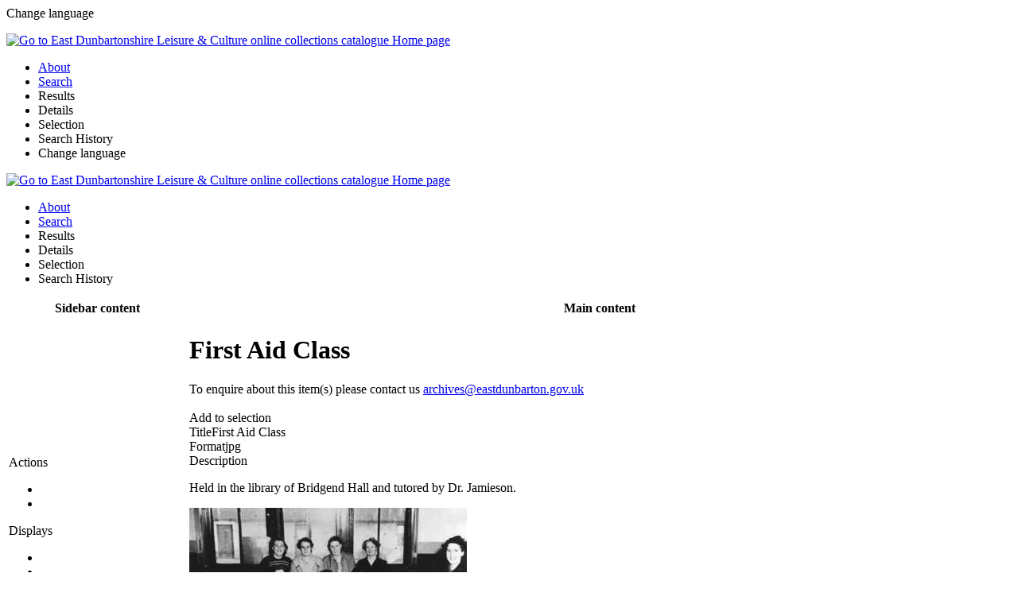

--- FILE ---
content_type: text/html; charset=utf-8
request_url: https://collections.edlc.co.uk/details/fullCatalogue/700002205
body_size: 4071
content:


<!DOCTYPE html>
<html xmlns="http://www.w3.org/1999/xhtml" lang="en" xml:lang="en">
<head><meta http-equiv="Content-Type" content="text/html;charset=utf-8" /><meta http-equiv="X-UA-Compatible" content="IE=9; IE=8; IE=7; IE=EDGE" /><meta name="viewport" content="width=device-width, initial-scale=1.0" /><meta name="apple-mobile-web-app-status-bar-style" content="black" /><title>
	
  East Dunbartonshire Leisure & Culture online collections catalogue |
  Details |
  First Aid Class
</title>
    <meta name="description" content="First Aid Class; Held in the library of Bridgend Hall and tutored by Dr. Jamieson.; "><meta name="author" content=""><meta name="keywords" content=""><meta http-equiv="content-language" content="aa&lt;%= AISHelpers.CurrentUICultureShort %>" />
  <link rel="shortcut icon" type="image/x-icon" href="/Content/Images/favicon/favicon-16x16.png" />

  <!--Javascript imports (order matters)-->
  <script src="/Scripts/External/jquery-3.4.1.min.js"></script>
  <script src="/Scripts/External/jquery-ui.min-1.12.1.js"></script>
  <script src="/Scripts/External/jquery.cookie-consent.js?v=1"></script>
  <script src="/Scripts/External/jszip/jszip.js?v=1"></script>
  <script src="/Scripts/External/jszip/jszip-utils.js?v=1"></script>
  <script type="text/javascript" src="https://cdnjs.cloudflare.com/ajax/libs/FileSaver.js/1.3.8/FileSaver.min.js"></script>

  <!--using defer loads the scripts and waits until the page is loaded to execute them, improves performances-->
  <script defer src='/bundles/aisbase?v=_BepK2Oqfu3NnDu_mycjsWUrEoniJlTBjtWB0SvEuhY1' type='text/javascript' defer='defer'></script>
<script defer src='/bundles/sitemaster?v=Pni2P14zthxvgEAzzzSZ0U33wssYKA17LUObMyzFcA01' type='text/javascript' defer='defer'></script>
<script defer src='/bundles/knockout?v=0HWZnVhwwj2Cl9nSSBL3PB7MEpTNHlBw6kGWDu4G27Y1' type='text/javascript' defer='defer'></script>


  <!--Used to load specific scripts for a view-->
  
  
  <script src="https://collections.edlc.co.uk:443/Scripts/External/viewerjs-1.9.0/viewer.js" type="text/javascript"></script>
  <link href="https://collections.edlc.co.uk:443/Scripts/External/viewerjs-1.9.0/viewer.css" rel="stylesheet" type="text/css" />
  
  <script src="/Scripts/Views/Results/Detail.js?v=2" type="text/javascript"></script>
  
  <!--CSS imports-->
  <link async href="/Content/Css/External/jquery-ui-1.12.1.css" rel="stylesheet" type="text/css" />
  



<meta name="msapplication-TileColor" content="#ffffff">
<meta name="msapplication-TileImage" content="/ms-icon-144x144.png">
<meta name="theme-color" content="#ffffff">
<link href="https://collections.edlc.co.uk:443/Content/Css/reset.css" rel="stylesheet" type="text/css" />


<link href="https://collections.edlc.co.uk:443/Content/Css/fontawesome-5.15.1/css/all.css" rel="stylesheet" type="text/css"/>

<link href="https://collections.edlc.co.uk:443/Content/Css/Themes/EDLC/base.css?v=1" rel="stylesheet" type="text/css" />



  <link href="/Content/Css/print.css" rel="stylesheet" type="text/css" media="print" />
  <link href="/bundles/css?v=BJriikgZmW-qHU-hKtfluSOMYBADNAvnrTKl2XpPDc81" rel="stylesheet"/>
<link href="/bundles/basecss?v=bGwPaiiBPAqfCQX3fJPQkRjVlLeBauUOvcg9bYErv1M1" rel="stylesheet"/>


  	<!-- Global site tag (gtag.js) - Google Analytics -->
<script async src="https://www.googletagmanager.com/gtag/js?id=G-57QQDN6SGC"></script>
<script>
window.dataLayer = window.dataLayer || [];
function gtag(){dataLayer.push(arguments);}
gtag('js', new Date());

gtag('config', 'G-57QQDN6SGC');
</script>

</head>
<body class="ais-ltr ais-lang-en">
  
  <div id="mobile-language-chooser">
    <div id="mobile-language-chooser-header">
      <div class="mobile-hamburger">
        <div onclick="AIS.Mobile.ToggleLanguageSelection();">
          <span class="fa fa-chevron-left"></span>
        </div>
      </div>
      <div id="mobile-language-chooser-title-bar">
        Change language
      </div>
    </div>
    <div id="mobile-language-chooser-content">
      <ul>
        
      </ul>
    </div>
  </div>
  <div id="mobile-header">
    <div id="mobile-header-content">
      <div onclick="AIS.Mobile.ToggleMenu()" class="mobile-hamburger">
        <span class="fa fa-bars" aria-hidden="true"></span>
      </div>
      <div id="mobile-header-title">
        <a class="ax-header" title="Go to East Dunbartonshire Leisure & Culture online collections catalogue Home page" href="/search/simple" rel="noreferrer">
          <img src="/Content/Images/logo.gif" alt="Go to East Dunbartonshire Leisure & Culture online collections catalogue Home page" />
        </a>
      </div>
    </div>
    <div id="mobile-inner-menu">
      <div id="ais-mobile-menu-inner">
        <ul id="ais-mobile-menu-list">
          <li class="ais-menu-item" id="ais-menu-item-menuIntroductionmobile"><a href="/home" id="menuIntroductionmobile" title="Go to the introduction page"><span class="text">About</span><span class="ais-menu-item-tip-element ais-menu-item-tip"></span></a><input class="ais-hidden-href-value" type="hidden" value="/home"></input></li>



<li class="ais-menu-item" id="ais-menu-item-menuSearchmobile"><a href="/search/simple/clear" id="menuSearchmobile" title="Go to the search form"><span class="text">Search</span><span class="ais-menu-item-tip-element ais-menu-item-tip"></span></a><input class="ais-hidden-href-value" type="hidden" value="/search/simple/clear"></input></li>
<li class="disabled ais-menu-item" id="ais-menu-item-menuResultsmobile"><a id="menuResultsmobile" title="Go to the result view"><span class="text">Results</span><span class="ais-menu-item-tip-element ais-menu-item-tip"></span></a><input class="ais-hidden-href-value" type="hidden" value="/results"></input></li>
<li class="disabled ais-menu-item" id="ais-menu-item-menuDetailsmobile"><a id="menuDetailsmobile" title="Go to the detail view"><span class="text">Details</span><span class="ais-menu-item-tip-element ais-menu-item-tip"></span></a><input class="ais-hidden-href-value" type="hidden" value="/details"></input></li>
<li class="disabled ais-menu-item" id="ais-menu-item-menuSelectionmobile"><a id="menuSelectionmobile" title="Go to the selection page"><span class="text">Selection</span><span class="ais-menu-item-tip-element ais-menu-item-tip"></span></a><input class="ais-hidden-href-value" type="hidden" value="/selectiondbpage"></input></li>
<li class="disabled ais-menu-item" id="ais-menu-item-menuHistorymobile"><a id="menuHistorymobile" title="Go to the search history page"><span class="text">Search History</span><span class="ais-menu-item-tip-element ais-menu-item-tip"></span></a><input class="ais-hidden-href-value" type="hidden" value="/history"></input></li>

          <li onclick="AIS.Mobile.ToggleMenu();AIS.Mobile.ToggleLanguageSelection();" class="ais-menu-item">Change language</li>
        </ul>
      </div>
    </div>
  </div>
  <div id="ais-master">
    <input id="ais-base-url" type="hidden" value="https://collections.edlc.co.uk:443/" />
    <!-- HEADER -->
    <div id="ais-header" class="grid">
      <div id="ais-logo" class="c2">
        <a class="no-hover-change" title="Go to East Dunbartonshire Leisure & Culture online collections catalogue Home page" href="/search/simple" rel="noreferrer">
          <img src="/Content/Images/logo.gif" alt="Go to East Dunbartonshire Leisure & Culture online collections catalogue Home page" />
         <!-- <div>Internet Server 6</div> -->
        </a>
      </div>
      <div id="menu-help-options" class="c3">
        <div id="ais-help">
          
  <a aria-label="Click here for Help" class="ais-button-circle ais-helpsubject-script ais-helpsubject fa-question-circle fa" href="/helpers/gethelp?subject=captionGeneralHelpdetail" target="_blank" title="Click here for Help"></a><input class="ais-helpsubject-value" type="hidden" value="captionGeneralHelpdetail"></input><input class="ais-helpsubject-type-value" type="hidden" value="page"></input>

        </div>
        <div id="ais-language">
          
        </div>

      </div>


    </div>
    <div id="ais-menu">
      <div id="ais-menu-inner">
        <ul id="ais-menu-list">
          <li class="ais-menu-item" id="ais-menu-item-menuIntroduction"><a href="/home" id="menuIntroduction" title="Go to the introduction page"><span class="text">About</span><span class="ais-menu-item-tip-element ais-menu-item-tip"></span></a><input class="ais-hidden-href-value" type="hidden" value="/home"></input></li>



<li class="ais-menu-item" id="ais-menu-item-menuSearch"><a href="/search/simple/clear" id="menuSearch" title="Go to the search form"><span class="text">Search</span><span class="ais-menu-item-tip-element ais-menu-item-tip"></span></a><input class="ais-hidden-href-value" type="hidden" value="/search/simple/clear"></input></li>
<li class="disabled ais-menu-item" id="ais-menu-item-menuResults"><a id="menuResults" title="Go to the result view"><span class="text">Results</span><span class="ais-menu-item-tip-element ais-menu-item-tip"></span></a><input class="ais-hidden-href-value" type="hidden" value="/results"></input></li>
<li class="disabled ais-menu-item" id="ais-menu-item-menuDetails"><a id="menuDetails" title="Go to the detail view"><span class="text">Details</span><span class="ais-menu-item-tip-element ais-menu-item-tip"></span></a><input class="ais-hidden-href-value" type="hidden" value="/details"></input></li>
<li class="disabled ais-menu-item" id="ais-menu-item-menuSelection"><a id="menuSelection" title="Go to the selection page"><span class="text">Selection</span><span class="ais-menu-item-tip-element ais-menu-item-tip"></span></a><input class="ais-hidden-href-value" type="hidden" value="/selectiondbpage"></input></li>
<li class="disabled ais-menu-item" id="ais-menu-item-menuHistory"><a id="menuHistory" title="Go to the search history page"><span class="text">Search History</span><span class="ais-menu-item-tip-element ais-menu-item-tip"></span></a><input class="ais-hidden-href-value" type="hidden" value="/history"></input></li>

        </ul>
      </div>
    </div>
    <!-- MAIN CONTENT -->
    <div class="backdrop-loader loader-container" style="display: none">
      <div class="backdrop-loader loader">
        <div class="ui active inverted dimmer">
          <div class="ui text loader">Loading</div>
        </div>
      </div>
      <div class="backdrop-loader backdrop"></div>
    </div>
    <table class="page" style="width: 100%">
      <tr class="zais-display-none">
        <th id="sidebar" class="ais-display-none">Sidebar content</th>
        <th id="main" class="ais-display-none">Main content</th>
      </tr>
      <tr>
        <!--to remove the sidebar, fill this placeholder in a aspx-->
        
          
          <td id="ais-sidebar" headers="sidebar content" class="ais-float-dynamic">
            
  

<div class="result-actions tools">
  <div class="tools-header">
    Actions
  </div>
  <div>
    <ul class="inline-list">
      <li>
        <a href="javascript:window.print();" aria-label="Print" title="Print"><span class="fa fa-print" title="Print"></span></a>
      </li>
      
      
      
      
              <a href="/Details/download/700002205?label=DetailsDownload" aria-label="[Download_DetailsDownload]" title="[Download_DetailsDownload]">
              <span class="fa fa-download"></span>
              </a>
            
      <li>
        <a class="far fa-envelope ais-detail-send-via-email-script ais-detail-send-via-email" href=""> </a>
      </li>
    </ul>
  </div>
</div>

<div class="display-options tools">
  <div class="tools-header">
    Displays<br />
  </div>
  <div>
      <ul class="inline-list">
    
          <li>
    <a class="current" id="ais-display-mode-detailLibrary" href="/helper/change-display?view=detailLibrary&amp;database=fullCatalogue&amp;displayMode=Detail&amp;returnurl=~/details/fullCatalogue/700002205" aria-label="Detail display" title="Detail display">
      <span class="fa fa-th-list"></span>
    </a>
              </li>
    
          <li>
    <a class="" id="ais-display-mode-detailIsbd" href="/helper/change-display?view=detailIsbd&amp;database=fullCatalogue&amp;displayMode=Detail&amp;returnurl=~/details/fullCatalogue/700002205" aria-label="Catalogue card" title="Catalogue card">
      <span class="fa fa-list-alt"></span>
    </a>
              </li>
    
     </ul>
  </div>
    </div>
  
          </td>
        
        <td id="ais-main" headers="main content">
          <div id="ais-main-header">
            
          </div>
          <div id="ais-user-message" class="ais-user-message-element">
            
          </div>
          <div id="ais-main-content">
            
  <h1 class="ais-display-none">First Aid Class</h1>
  <div id="ais-details" class="ais-partial-container-script">
    
    

<div id="ais-detail-container" class="ais-detail-container-script ais-top-border">
  <input type="hidden" class="ais-detail-priref" value="700002205" xmlns:str="http://xsltsl.org/string"><input type="hidden" class="ais-database-name" value="fullCatalogue" xmlns:str="http://xsltsl.org/string"><input type="hidden" class="ais-datasource-value" value="fullCatalogue" xmlns:str="http://xsltsl.org/string"><input type="hidden" class="ais-sitename-value" value="" xmlns:str="http://xsltsl.org/string"><div class="record" xmlns:str="http://xsltsl.org/string"><div>To enquire about this item(s) please contact us <a href="mailto:archives@eastdunbarton.gov.uk">archives@eastdunbarton.gov.uk</a></div><br><div class="record-selector" data-priref="700002205" data-database="fullCatalogue" data-selected="false"><div class="selector-script button remove-selection-button" style="&#xA;              display:none;&#xA;            "><div class="button-content">Remove from selection<span class="fa fa-star"></span></div></div><div class="selector-script button add-selection-button" style=""><div class="button-text">Add to selection<span class="far fa-star"></span></div></div></div><div class="ais-detail-logo"><div class="content zebra"><div class="ais-field"><span class="label">Title</span><span class="value">First Aid Class</span></div><div class="ais-field"><span class="label">Format</span><span class="value">jpg</span></div></div></div><div class="ais-keywords"><div class="label">Description</div><p>Held in the library of Bridgend Hall and tutored by Dr. Jamieson.</p></div><div class="ais-detail-library ais-image-container first"><input type="hidden" class="ais-image-filename-value" value="P06211_s.jpg"><input type="hidden" class="ais-image-server" value="images"><a target="_blank" class="ais-detail-image-viewer-link ais-detail-image-viewer-link-script" href="http://edl-apw.adlibhosting.com/wwwopacx/wwwopac.ashx?command=getcontent&amp;server=images&amp;value=P06211_s.jpg"><img class="ais-detail-image-viewer-script ais-detail-image-viewer" src="http://edl-apw.adlibhosting.com/wwwopacx/wwwopac.ashx?command=getcontent&amp;server=images&amp;value=P06211_s.jpg&amp;width=350&amp;height=350" alt=""></a></div><div class="ais-clearer"></div></div>
</div>
  </div>

          </div>
          
        </td>
      </tr>
    </table>
    <!-- Jquery Popup -->
    <div id="popupAutoSuggestScan" title="Dialog Title" style="display: none; width: 300px; height: 400px">
      <div id="ais-popupwrapper" class="popup-auto">
        <div class="popup-input">
          <input id="popupLookupValue" title="Popup Lookup Values" type="text" class="ais-popup-lookup-value" placeholder="Filter" />
        </div>

        <div class="popup-spinner">
          <span class="fa fa-spinner fa-spin fa-1x fa-fw"></span>
          <span class="sr-only">Loading</span>
        </div>
        <div class="popup-content"></div>
        <div class="popup-paging">
          <div class="popupButton" id="popupPreviousButton" onclick="AIS.PopupAutoCompleteScan.PreviousPage(event)">
            <span class="fa fa-chevron-left" aria-hidden="true"></span>
          </div>
          Page
          <div class="popup-page" id="currentPage">1</div>
          <div class="popupButton" id="popupNextButton" onclick="AIS.PopupAutoCompleteScan.NextPage(event)">
            <span class="fa fa-chevron-right" aria-hidden="true"></span>
          </div>
        </div>
      </div>
    </div>
    
  </div>

  <!-- FOOTER -->
  <div id="ais-footer">
    
      <a href="https://www.axiell.com/solutions/product/adlib/" rel="noreferrer" title="Axiell ALM" target="_blank">
        
        <span>
          East Dunbartonshire Leisure &amp; Culture online collections catalogue
        </span>
        <br />
        <span>
          Axiell ALM
        </span>
      </a>
    
  </div>
  <div id="cookieConsent">
    <div>AIS uses strictly necessary cookies to improve the user experience.
      <button class="cookieAccept">Allow necessary cookies</button></div>
    <div class="acceptAll">This AIS also uses analytical cookies.
      <button class="cookieAcceptAll">Allow all cookies</button></div>
  </div>
  <div id="ais-popupwrapper2" class="ais-popupwrapper-script ais-display-none" style="display: none" />
</body>
</html>
